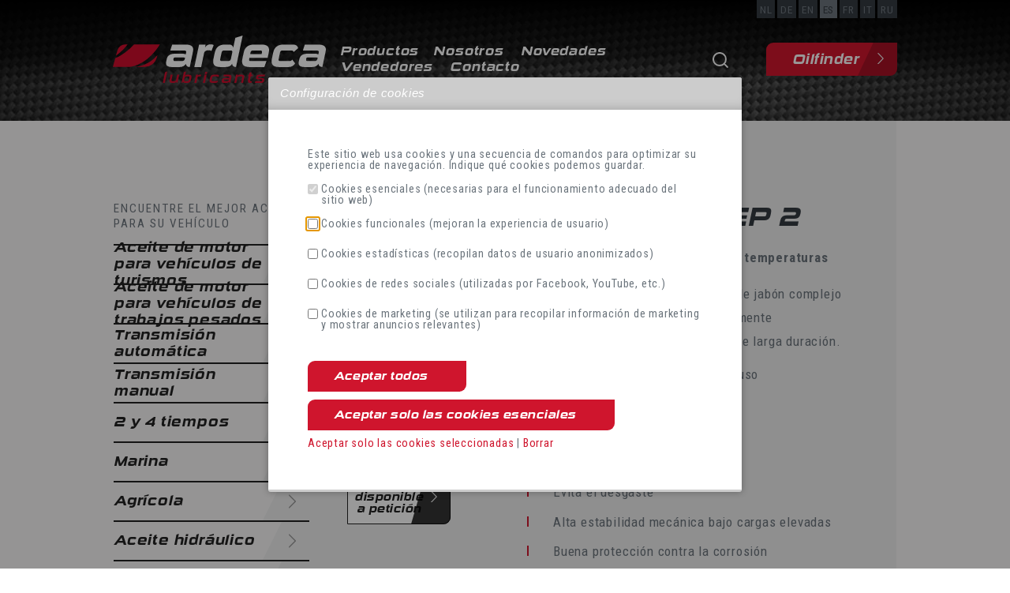

--- FILE ---
content_type: text/html; charset=utf-8
request_url: https://www.ardeca-lubricants.be/es/product/multi-plex-ep-2/328/
body_size: 59546
content:



<!doctype html>
<html lang="es" class="no-js" id="html">
<head>

    
    
    <title>MULTI-PLEX EP 2 - Ardeca</title>
    <meta name="keywords" content="MULTI-PLEX EP 2 - Ardeca" />
    <meta name="description" />

            <link href="/nl/product/multi-plex-ep-2/328/" hreflang="nl" rel="alternate" />
            <link href="/de/product/multi-plex-ep-2/328/" hreflang="de" rel="alternate" />
            <link href="/en/product/multi-plex-ep-2/328/" hreflang="en" rel="alternate" />
            <link href="/es/product/multi-plex-ep-2/328/" hreflang="es" rel="alternate" />
            <link href="/fr/produit/multi-plex-ep-2/328/" hreflang="fr" rel="alternate" />
            <link href="/it/product/multi-plex-ep-2/328/" hreflang="it" rel="alternate" />
            <link href="/ru/product/multi-plex-ep-2/328/" hreflang="ru" rel="alternate" />
    <link rel="canonical" href="https://www.ardeca-lubricants.be/es/product/multi-plex-ep-2/328/" />

    <meta name="viewport" content="width=device-width, initial-scale=1.0, maximum-scale=3.0">
    
<link rel='icon' type='image/x-icon' href='/Ardeca.ico'><link rel='apple-touch-icon' sizes='180x180' href='/media/2rmpejtx/favicon-96x96.png?width=180&format=png'><link rel='icon' type='image/png' sizes='48x48' href='/media/2rmpejtx/favicon-96x96.png?width=48&format=png'><link rel='icon' type='image/png' sizes='96x96' href='/media/2rmpejtx/favicon-96x96.png?width=96&format=png'><link rel='icon' type='image/png' sizes='144x144' href='/media/2rmpejtx/favicon-96x96.png?width=144&format=png'><link rel='icon' type='image/png' sizes='192x192' href='/media/2rmpejtx/favicon-96x96.png?width=192&format=png'><link rel='icon' type='image/png' sizes='256x256' href='/media/2rmpejtx/favicon-96x96.png?width=256&format=png'><link rel='icon' type='image/png' sizes='384x384' href='/media/2rmpejtx/favicon-96x96.png?width=384&format=png'><link rel='icon' type='image/png' sizes='512x512' href='/media/2rmpejtx/favicon-96x96.png?width=512&format=png'>
    <link href='/assets/js/js-assembly.js' rel='preload' as='script'>
    <link href="https://fonts.googleapis.com/css?family=Roboto+Condensed:400,700|Roboto:400,500&display=swap" rel='preload' as="style">

    

    </head>
<body class="">
    <img width="99999" height="99999" style="pointer-events: none; position: absolute; top: 0; left: 0; width: 100%; height: 99vh; max-width: 99vw; max-height: 99vh;" src="[data-uri]">

    


    <link href="/assets/css/ardeca.css?v=05" rel="stylesheet">
    
    <link href="https://fonts.googleapis.com/css?family=Roboto+Condensed:400,700|Roboto:400,500&display=swap" rel="stylesheet">
    <link rel="stylesheet" href="https://use.typekit.net/diq5osq.css">
    
    <style>
        .btn.btn-outline {
            font-size: 0.9rem;
        }
    </style>

    <style>
        .iziModal {
            font-size: 0.9rem;
            line-height: 100%;
        }

            .iziModal p {
                display: flex;
            }

            .iziModal input {
                margin-right: 4px
            }

            .iziModal .iziModal-header-title {
                color: "222";
            }

        .ui-autocomplete {
            max-width: 200px;
            overflow-y: auto;
            overflow-x: hidden;
            background: white;
            margin: 0;
            padding: 5px 15px;
            border: 1px solid black;
        }

        ui-helper-hidden-accessible {
            display: none !important;
        }

        .ui-menu-item {
            list-style: none;
            padding: 0;
            margin: 0;
        }

        .ui-menu {
            z-index: 1000000 !important;
        }

        .ui-menu-item-wrapper {
            cursor: pointer;
        }

        .loading {
            position: fixed;
            top: 0;
            right: 0;
            bottom: 0;
            left: 0;
            background: rgba(0, 0, 0, 0.5);
            z-index: 100 !important;
        }

        .loader {
            left: 50%;
            margin-left: -4em;
            font-size: 10px;
            border: .8em solid rgba(218, 219, 223, 1);
            border-left: .8em solid black;
            animation: spin 1.1s infinite linear;
            z-index: 100 !important;
        }

            .loader, .loader:after {
                border-radius: 50%;
                width: 8em;
                height: 8em;
                display: block;
                position: absolute;
                top: 50%;
                margin-top: -4.05em;
            }

        @keyframes spin {
            0% {
                transform: rotate(360deg);
            }

            100% {
                transform: rotate(0deg);
            }
        }
    </style>

    <link href="/assets/css/iziModal.min.css" rel="stylesheet" />
    




<div class="mobileNavBurger d-block d-sm-none">
    <button type="button" class="navbar-toggle collapsed" data-toggle="collapse" data-target="#bs-example-navbar-collapse-1" aria-expanded="false">
        <!--		<span class="sr-only">Toggle navigation</span> -->
        <span class="icon-bar"></span>
        <span class="icon-bar"></span>
        <span class="icon-bar"></span>
    </button>
</div>

<div class="d-block d-sm-none d-print-none">
    <div class="mobileNavPanel collapse navbar-collapse" id="bs-example-navbar-collapse-1">
        <div class="innerMobileNavPanel">
            <div class="majornav"></div>
        </div>
    </div>
</div>

<header class="row_header">
    <div class="cntr_header">
        <div class="container">
            <div class="top">

                <div class="row_navlanguage hidden-print">
                    <div class="cntr_navlanguage">
                        <ul class="sf-menu">
                            <li class="replaceme">
                                <a href="/"></a>
                                <ul class="clearfix">
                                                <li class="">
                <a href="/nl/product/multi-plex-ep-2/328/">NL</a>
            </li>
            <li class="">
                <a href="/de/product/multi-plex-ep-2/328/">DE</a>
            </li>
            <li class="">
                <a href="/en/product/multi-plex-ep-2/328/">EN</a>
            </li>
            <li class="active ">
                <a href="/es/product/multi-plex-ep-2/328/">ES</a>
            </li>
            <li class="">
                <a href="/fr/produit/multi-plex-ep-2/328/">FR</a>
            </li>
            <li class="">
                <a href="/it/product/multi-plex-ep-2/328/">IT</a>
            </li>
            <li class="">
                <a href="/ru/product/multi-plex-ep-2/328/">RU</a>
            </li>

                                </ul>
                            </li>
                        </ul>

                    </div>
                </div>
                <div class="d-lg-none">
                    <a href="javascript:void(0)" class="search-open-mob"><img src="/assets/images/zoom.png" width="122" height="122" /></a>
                </div>
            </div>
            <div class="bottom">
                <div class="logo"> <a href="/es/" title="Naar homepage"> <img src="/media/yi4jj2s3/logo-ardeca.svg" alt="home" /> </a> </div>
                <div class="navigations flex-grow-1">
                    <div class="row_navtop d-print-none d-none d-sm-inline-block">
                        <div class="cntr_navtop clearfix">
                            <nav>
                                <ul class="sf-menu">
                                    <li>
                                            <li>
                                                <a href="/es/productos/">Productos</a>
                                                    <ul>
                                                            <li>
                                                                <a href="/es/productos/aceite-de-motor-para-veh&#237;culos-de-turismos-166/">Aceite de motor para veh&#237;culos de turismos </a>
                                                                    <ul>
                                                                            <li><a href="/es/productos/aceite-de-motor-totalmente-sint&#233;tico-167/">Aceite de motor totalmente sint&#233;tico</a></li>
                                                                            <li><a href="/es/productos/aceite-de-motor-totalmente-sint&#233;tico-a-base-de-&#233;ster-168/">Aceite de motor totalmente sint&#233;tico a base de &#233;ster</a></li>
                                                                            <li><a href="/es/productos/aceite-de-motor-semisint&#233;tico-169/">Aceite de motor semisint&#233;tico</a></li>
                                                                            <li><a href="/es/productos/aceite-de-motor-mineral-170/">Aceite de motor mineral</a></li>
                                                                    </ul>
                                                            </li>
                                                            <li>
                                                                <a href="/es/productos/aceite-de-motor-para-veh&#237;culos-de-trabajos-pesados-283/">Aceite de motor para veh&#237;culos de trabajos pesados </a>
                                                                    <ul>
                                                                            <li><a href="/es/productos/aceite-de-motor-sint&#233;tico-284/">Aceite de motor sint&#233;tico</a></li>
                                                                            <li><a href="/es/productos/aceite-de-motor-de-base-sint&#233;tica-286/">Aceite de motor de base sint&#233;tica</a></li>
                                                                            <li><a href="/es/productos/aceite-de-motor-mineral-287/">Aceite de motor mineral</a></li>
                                                                    </ul>
                                                            </li>
                                                            <li>
                                                                <a href="/es/productos/transmisi&#243;n-autom&#225;tica-171/">Transmisi&#243;n autom&#225;tica </a>
                                                                    <ul>
                                                                            <li><a href="/es/productos/l&#237;quido-de-transmisi&#243;n-autom&#225;tica-totalmente-sint&#233;tico-172/">L&#237;quido de transmisi&#243;n autom&#225;tica totalmente sint&#233;tico</a></li>
                                                                            <li><a href="/es/productos/l&#237;quido-de-transmisi&#243;n-autom&#225;tica-semisint&#233;tico-173/">L&#237;quido de transmisi&#243;n autom&#225;tica semisint&#233;tico</a></li>
                                                                            <li><a href="/es/productos/l&#237;quido-de-transmisi&#243;n-autom&#225;tica-mineral-174/">L&#237;quido de transmisi&#243;n autom&#225;tica mineral</a></li>
                                                                    </ul>
                                                            </li>
                                                            <li>
                                                                <a href="/es/productos/transmisi&#243;n-manual-175/">Transmisi&#243;n manual </a>
                                                                    <ul>
                                                                            <li><a href="/es/productos/aceite-totalmente-sint&#233;tico-para-caja-de-cambios-176/">Aceite totalmente sint&#233;tico para caja de cambios</a></li>
                                                                            <li><a href="/es/productos/aceite-semisint&#233;tico-para-caja-de-cambios-177/">Aceite semisint&#233;tico para caja de cambios</a></li>
                                                                            <li><a href="/es/productos/aceite-mineral-para-caja-de-cambios-178/">Aceite mineral para caja de cambios</a></li>
                                                                    </ul>
                                                            </li>
                                                            <li>
                                                                <a href="/es/productos/2-y-4-tiempos-179/">2 y 4 tiempos </a>
                                                                    <ul>
                                                                            <li><a href="/es/productos/aceite-de-motor-de-2-tiempos-180/">Aceite de motor de 2 tiempos</a></li>
                                                                            <li><a href="/es/productos/aceite-de-motor-de-4-tiempos-181/">Aceite de motor de 4 tiempos</a></li>
                                                                            <li><a href="/es/productos/aceite-de-horquilla-182/">Aceite de horquilla</a></li>
                                                                    </ul>
                                                            </li>
                                                            <li>
                                                                <a href="/es/productos/marina-183/">Marina </a>
                                                            </li>
                                                            <li>
                                                                <a href="/es/productos/agr&#237;cola-184/">Agr&#237;cola </a>
                                                                    <ul>
                                                                            <li><a href="/es/productos/aceite-de-motosierra-185/">Aceite de motosierra</a></li>
                                                                            <li><a href="/es/productos/aceite-universal-para-transmisi&#243;n-de-tractor-utto-por-sus-siglas-en-ingl&#233;s-186/">Aceite universal para transmisi&#243;n de tractor (UTTO, por sus siglas en ingl&#233;s)</a></li>
                                                                            <li><a href="/es/productos/aceite-universal-multigrado-de-tractor-stou-por-sus-siglas-en-ingl&#233;s-187/">Aceite universal multigrado de tractor (STOU, por sus siglas en ingl&#233;s)</a></li>
                                                                            <li><a href="/es/productos/aceite-para-transmisi&#243;n-y-tren-de-impulsi&#243;n-de-caterpillar-tdto-por-sus-siglas-en-ingl&#233;s-188/">Aceite para transmisi&#243;n y tren de impulsi&#243;n de Caterpillar (TDTO, por sus siglas en ingl&#233;s)</a></li>
                                                                            <li><a href="/es/productos/aceite-de-motor-para-veh&#237;culos-de-trabajos-pesados-288/">Aceite de motor para veh&#237;culos de trabajos pesados</a></li>
                                                                    </ul>
                                                            </li>
                                                            <li>
                                                                <a href="/es/productos/aceite-hidr&#225;ulico-189/">Aceite hidr&#225;ulico </a>
                                                                    <ul>
                                                                            <li><a href="/es/productos/hvi-190/">HVI</a></li>
                                                                            <li><a href="/es/productos/hm-191/">HM</a></li>
                                                                            <li><a href="/es/productos/biodegradable-192/">Biodegradable</a></li>
                                                                            <li><a href="/es/productos/sin-zinc-193/">Sin zinc</a></li>
                                                                    </ul>
                                                            </li>
                                                            <li>
                                                                <a href="/es/productos/industrial-194/">Industrial </a>
                                                                    <ul>
                                                                            <li><a href="/es/productos/aceite-para-engranaje-279/">Aceite para engranaje</a></li>
                                                                            <li><a href="/es/productos/aceite-para-transferencia-de-calor-280/">Aceite para transferencia de calor</a></li>
                                                                            <li><a href="/es/productos/aceite-de-compresor-281/">Aceite de compresor</a></li>
                                                                            <li><a href="/es/productos/aceite-blanco-medicinal-203/">Aceite blanco medicinal</a></li>
                                                                            <li><a href="/es/productos/aceite-de-deslizamiento-209/">Aceite de deslizamiento</a></li>
                                                                            <li><a href="/es/productos/agente-desmoldeante-de-asfalto-210/">Agente desmoldeante de asfalto</a></li>
                                                                    </ul>
                                                            </li>
                                                            <li>
                                                                <a href="/es/productos/grasas-211/">Grasas </a>
                                                            </li>
                                                            <li>
                                                                <a href="/es/productos/productos-de-invierno-212/">Productos de invierno </a>
                                                                    <ul>
                                                                            <li><a href="/es/productos/anticongelante-213/">Anticongelante</a></li>
                                                                            <li><a href="/es/productos/refrigerante-214/">Refrigerante</a></li>
                                                                    </ul>
                                                            </li>
                                                            <li>
                                                                <a href="/es/productos/especialidades-219/">Especialidades </a>
                                                                    <ul>
                                                                            <li><a href="/es/productos/airopack-291/">Airopack</a></li>
                                                                            <li><a href="/es/productos/aditivos-220/">Aditivos</a></li>
                                                                            <li><a href="/es/productos/aerosoles-221/">Aerosoles</a></li>
                                                                            <li><a href="/es/productos/cuidado-del-autom&#243;vil-217/">Cuidado del autom&#243;vil</a></li>
                                                                            <li><a href="/es/productos/l&#237;quido-de-frenos-222/">L&#237;quido de frenos</a></li>
                                                                            <li><a href="/es/productos/limpiaparabrisas-218/">Limpiaparabrisas</a></li>
                                                                            <li><a href="/es/productos/l&#237;quido-de-direcci&#243;n-asistida-223/">L&#237;quido de direcci&#243;n asistida</a></li>
                                                                    </ul>
                                                            </li>
                                                    </ul>
                                            </li>
                                            <li><a href="/es/nosotros/">Nosotros</a></li>
                                            <li><a href="/es/novedades/">Novedades</a></li>
                                            <li><a href="/es/localizador-de-vendedores/">Vendedores</a></li>
                                            <li><a href="/es/contacto/">Contacto</a></li>
                                    </ul>
                                </nav>
                            </div>
                            <!-- /cntr_navtop -->
                        </div>
                        <!-- /row_navtop -->

                        <div class="d-none d-lg-inline-block">
                            <a href="javascript:void(0)" class="search-open"><img src="/assets/images/zoom.png" width="122" height="122" /></a>
                        </div>
                            <div class="d-none d-lg-inline-block"> <a href="/es/oilfinder/" class="btn btn-secondary btn-oilfinder">Oilfinder</a></div>
                    </div>
                </div>
            </div>
        </div>
    </header>


    <div class="searching">
        <div class="search-inline-mob">
            <div class="container">
                <form>
                    <input type="text" class="form-control s" id="txtSearch1" placeholder="Busca este sitio web ...">
                    <button type="submit" id="btnSearch1"><i class="fa fa-chevron-right"></i></button>
                    <a href="javascript:void(0)" class="search-close-mob">
                        <span class="ico-close"> <span></span> <span></span> </span>
                    </a>
                </form>
            </div>
        </div>
    </div>



    <div class="searching">
        <div class="search-inline">
            <div class="container">
                <form>
                    <input type="text" class="form-control s" id="txtSearch2" placeholder="Busca este sitio web ...">
                    <button type="submit" id="btnSearch2"><i class="fa fa-chevron-right"></i></button>
                    <a href="javascript:void(0)" class="search-close">
                        <span class="ico-close"> <span></span> <span></span> </span>
                    </a>
                </form>
            </div>
        </div>
    </div>


    <div class="loading" style="display:none">
        <div class="loader"></div>
    </div>




    


<section class="row_content">
    <div class="container">
        <div class="row px-md-0 px-lg-3 px-xl-3">
            <div class="col-md-4 col-lg-3 col-xl-3 px-md-2 px-lg-0 pl-lg-5 px-xl-0 aside d-none d-md-block">
                
<div class="row-wrapper">
    <div class="d-none d-sm-flex mb-3">
        <legend>Encuentre el mejor aceite para su veh&#237;culo </legend>
        <small><span class="fa fa-chevron-down color2" style="margin-right: 0;"></span></small>
    </div>
        <div class="cntr_sidenav">
            <div class="sidenav">
                <nav>
                    <ul>
                            <li class="cat-1 ">
                                <a href="/es/productos/aceite-de-motor-para-veh&#237;culos-de-turismos-166/"> Aceite de motor para veh&#237;culos de turismos </a>
                                        <ul class="cat-1" style="">
            <li class="cat-1  ">
                <a href="/es/productos/aceite-de-motor-totalmente-sint&#233;tico-167/"> Aceite de motor totalmente sint&#233;tico</a>

            </li>
            <li class="cat-1  ">
                <a href="/es/productos/aceite-de-motor-totalmente-sint&#233;tico-a-base-de-&#233;ster-168/"> Aceite de motor totalmente sint&#233;tico a base de &#233;ster</a>

            </li>
            <li class="cat-1  ">
                <a href="/es/productos/aceite-de-motor-semisint&#233;tico-169/"> Aceite de motor semisint&#233;tico</a>

            </li>
            <li class="cat-1  ">
                <a href="/es/productos/aceite-de-motor-mineral-170/"> Aceite de motor mineral</a>

            </li>
        </ul>

                            </li>
                            <li class="cat-2 ">
                                <a href="/es/productos/aceite-de-motor-para-veh&#237;culos-de-trabajos-pesados-283/"> Aceite de motor para veh&#237;culos de trabajos pesados </a>
                                        <ul class="cat-2" style="">
            <li class="cat-2  ">
                <a href="/es/productos/aceite-de-motor-sint&#233;tico-284/"> Aceite de motor sint&#233;tico</a>

            </li>
            <li class="cat-2  ">
                <a href="/es/productos/aceite-de-motor-de-base-sint&#233;tica-286/"> Aceite de motor de base sint&#233;tica</a>

            </li>
            <li class="cat-2  ">
                <a href="/es/productos/aceite-de-motor-mineral-287/"> Aceite de motor mineral</a>

            </li>
        </ul>

                            </li>
                            <li class="cat-3 ">
                                <a href="/es/productos/transmisi&#243;n-autom&#225;tica-171/"> Transmisi&#243;n autom&#225;tica </a>
                                        <ul class="cat-3" style="">
            <li class="cat-3  ">
                <a href="/es/productos/l&#237;quido-de-transmisi&#243;n-autom&#225;tica-totalmente-sint&#233;tico-172/"> L&#237;quido de transmisi&#243;n autom&#225;tica totalmente sint&#233;tico</a>

            </li>
            <li class="cat-3  ">
                <a href="/es/productos/l&#237;quido-de-transmisi&#243;n-autom&#225;tica-semisint&#233;tico-173/"> L&#237;quido de transmisi&#243;n autom&#225;tica semisint&#233;tico</a>

            </li>
            <li class="cat-3  ">
                <a href="/es/productos/l&#237;quido-de-transmisi&#243;n-autom&#225;tica-mineral-174/"> L&#237;quido de transmisi&#243;n autom&#225;tica mineral</a>

            </li>
        </ul>

                            </li>
                            <li class="cat-4 ">
                                <a href="/es/productos/transmisi&#243;n-manual-175/"> Transmisi&#243;n manual </a>
                                        <ul class="cat-4" style="">
            <li class="cat-4  ">
                <a href="/es/productos/aceite-totalmente-sint&#233;tico-para-caja-de-cambios-176/"> Aceite totalmente sint&#233;tico para caja de cambios</a>

            </li>
            <li class="cat-4  ">
                <a href="/es/productos/aceite-semisint&#233;tico-para-caja-de-cambios-177/"> Aceite semisint&#233;tico para caja de cambios</a>

            </li>
            <li class="cat-4  ">
                <a href="/es/productos/aceite-mineral-para-caja-de-cambios-178/"> Aceite mineral para caja de cambios</a>

            </li>
        </ul>

                            </li>
                            <li class="cat-8 ">
                                <a href="/es/productos/2-y-4-tiempos-179/"> 2 y 4 tiempos </a>
                                        <ul class="cat-8" style="">
            <li class="cat-8  ">
                <a href="/es/productos/aceite-de-motor-de-2-tiempos-180/"> Aceite de motor de 2 tiempos</a>

            </li>
            <li class="cat-8  ">
                <a href="/es/productos/aceite-de-motor-de-4-tiempos-181/"> Aceite de motor de 4 tiempos</a>

            </li>
            <li class="cat-8  ">
                <a href="/es/productos/aceite-de-horquilla-182/"> Aceite de horquilla</a>

            </li>
        </ul>

                            </li>
                            <li class="cat-5 ">
                                <a href="/es/productos/marina-183/"> Marina </a>
                                
                            </li>
                            <li class="cat-6 ">
                                <a href="/es/productos/agr&#237;cola-184/"> Agr&#237;cola </a>
                                        <ul class="cat-6" style="">
            <li class="cat-6  ">
                <a href="/es/productos/aceite-de-motosierra-185/"> Aceite de motosierra</a>

            </li>
            <li class="cat-6  ">
                <a href="/es/productos/aceite-universal-para-transmisi&#243;n-de-tractor-utto-por-sus-siglas-en-ingl&#233;s-186/"> Aceite universal para transmisi&#243;n de tractor (UTTO, por sus siglas en ingl&#233;s)</a>

            </li>
            <li class="cat-6  ">
                <a href="/es/productos/aceite-universal-multigrado-de-tractor-stou-por-sus-siglas-en-ingl&#233;s-187/"> Aceite universal multigrado de tractor (STOU, por sus siglas en ingl&#233;s)</a>

            </li>
            <li class="cat-6  ">
                <a href="/es/productos/aceite-para-transmisi&#243;n-y-tren-de-impulsi&#243;n-de-caterpillar-tdto-por-sus-siglas-en-ingl&#233;s-188/"> Aceite para transmisi&#243;n y tren de impulsi&#243;n de Caterpillar (TDTO, por sus siglas en ingl&#233;s)</a>

            </li>
            <li class="cat-6  ">
                <a href="/es/productos/aceite-de-motor-para-veh&#237;culos-de-trabajos-pesados-288/"> Aceite de motor para veh&#237;culos de trabajos pesados</a>

            </li>
        </ul>

                            </li>
                            <li class="cat-7 ">
                                <a href="/es/productos/aceite-hidr&#225;ulico-189/"> Aceite hidr&#225;ulico </a>
                                        <ul class="cat-7" style="">
            <li class="cat-7  ">
                <a href="/es/productos/hvi-190/"> HVI</a>

            </li>
            <li class="cat-7  ">
                <a href="/es/productos/hm-191/"> HM</a>

            </li>
            <li class="cat-7  ">
                <a href="/es/productos/biodegradable-192/"> Biodegradable</a>

            </li>
            <li class="cat-7  ">
                <a href="/es/productos/sin-zinc-193/"> Sin zinc</a>

            </li>
        </ul>

                            </li>
                            <li class="cat-8 ">
                                <a href="/es/productos/industrial-194/"> Industrial </a>
                                        <ul class="cat-8" style="">
            <li class="cat-8  ">
                <a href="/es/productos/aceite-para-engranaje-279/"> Aceite para engranaje</a>

            </li>
            <li class="cat-8  ">
                <a href="/es/productos/aceite-para-transferencia-de-calor-280/"> Aceite para transferencia de calor</a>

            </li>
            <li class="cat-8  ">
                <a href="/es/productos/aceite-de-compresor-281/"> Aceite de compresor</a>

            </li>
            <li class="cat-8  ">
                <a href="/es/productos/aceite-blanco-medicinal-203/"> Aceite blanco medicinal</a>

            </li>
            <li class="cat-8  ">
                <a href="/es/productos/aceite-de-deslizamiento-209/"> Aceite de deslizamiento</a>

            </li>
            <li class="cat-8  ">
                <a href="/es/productos/agente-desmoldeante-de-asfalto-210/"> Agente desmoldeante de asfalto</a>

            </li>
        </ul>

                            </li>
                            <li class="cat-9 active">
                                <a href="/es/productos/grasas-211/"> Grasas </a>
                                
                            </li>
                            <li class="cat-1 ">
                                <a href="/es/productos/productos-de-invierno-212/"> Productos de invierno </a>
                                        <ul class="cat-1" style="">
            <li class="cat-1  ">
                <a href="/es/productos/anticongelante-213/"> Anticongelante</a>

            </li>
            <li class="cat-1  ">
                <a href="/es/productos/refrigerante-214/"> Refrigerante</a>

            </li>
        </ul>

                            </li>
                            <li class="cat-2 ">
                                <a href="/es/productos/especialidades-219/"> Especialidades </a>
                                        <ul class="cat-2" style="">
            <li class="cat-2  ">
                <a href="/es/productos/airopack-291/"> Airopack</a>

            </li>
            <li class="cat-2  ">
                <a href="/es/productos/aditivos-220/"> Aditivos</a>

            </li>
            <li class="cat-2  ">
                <a href="/es/productos/aerosoles-221/"> Aerosoles</a>

            </li>
            <li class="cat-2  ">
                <a href="/es/productos/cuidado-del-autom&#243;vil-217/"> Cuidado del autom&#243;vil</a>

            </li>
            <li class="cat-2  ">
                <a href="/es/productos/l&#237;quido-de-frenos-222/"> L&#237;quido de frenos</a>

            </li>
            <li class="cat-2  ">
                <a href="/es/productos/limpiaparabrisas-218/"> Limpiaparabrisas</a>

            </li>
            <li class="cat-2  ">
                <a href="/es/productos/l&#237;quido-de-direcci&#243;n-asistida-223/"> L&#237;quido de direcci&#243;n asistida</a>

            </li>
        </ul>

                            </li>
                    </ul>

                </nav>
            </div>
        </div>
</div>



            </div>
            <div class="col-md-8 col-lg-9 col-xl-9 px-md-5 px-lg-5 px-xl-5 content">
                

<div class="row-wrapper">
    <div class="article-detail row">
        <div class="side col-md col-lg-5 col-xl-4">
            <div class="row-wrapper sm hr pt-0">
                <div class="d-none">
                    <h1>MULTI-PLEX EP 2</h1>
                </div>
                <div class="packshot mb-5">
                        <img src="/PIMStorage/MainImage/PackshotM5013-ARD.png?witdh=255&height=255&bgcolor=fff" width="255" height="255" alt="MULTI-PLEX EP 2" />
                </div>
                <div class="buttons">
                    <p><a onclick="downloadItem('/umbraco/surface/ProductSurface/Index?id=328')" href="javascript:void(0);" class="btn btn-block btn-outline">Descargar archivo TDS</a></p>
                            <p><a href="/es/contacto/" class="btn btn-block btn-outline">MSDS disponible a petici&#243;n</a></p>


                </div>
            </div>
                            <div class="row-wrapper sm prestatieniveau styledbullets">
                    <h2>Nivel de rendimiento</h2>
                    <p> <ul><li>KP 2 P-30</li></ul><p>&nbsp;</p> </p>
                </div>
        </div>
        <div class="main col-lg-7 col-xl-8">
            <div class="row-wrapper sm pt-0">
                <div class="d-none d-lg-block"><h1>MULTI-PLEX EP 2</h1></div>
                <p> <p>

<b>Grasa multipropósito EP para altas temperaturas</b>

<br></p><p>Un lubricante multifuncional a base de jabón complejo de litio y aceites minerales especialmente seleccionados para una lubricación de larga duración.<br></p><p></p><ul><li>Grasa multifuncional de amplio uso</li><li>Buena resistencia al agua</li><li>Estable en el trabajo</li><li>Resistente a altas temperaturas</li><li>Evita el desgaste</li><li>Alta estabilidad mecánica bajo cargas elevadas</li><li>Buena protección contra la corrosión</li><li>Resistente al envejecimiento</li></ul><p></p></p>
                    <a href="/es/offerte-aanvragen/?id=328" class="btn btn-offerte">Solicitar presupuesto</a>
                <div class="d-flex justify-content-start icons-article">
                </div>
            </div>
            <div class="row-wrapper sm hr">
                <h2>Aplicaciones</h2>
                <p><p>Este lubricante se recomienda para todos los puntos de lubricación, especialmente cuando se exigen altos requisitos para extender los intervalos de lubricación, la resistencia a la temperatura y la protección contra la corrosión.&nbsp;</p><p>Es extremadamente adecuado para la lubricación permanente y a largo plazo de cadenas, cables y de rodamientos de rodillos y de deslizamiento que operan en zonas de velocidad media a alta, como los rodamientos de ventiladores de aire caliente y maquinaria de construcción y obra.<br></p></p>
            </div>
                <div class="row-wrapper sm hr">
                    <h2>Caracter&#237;sticas</h2>
                    <div class="table-responsive">
                        <table class="table table-sm table-borderless table-striped">
                            <thead>
                                <tr>
                                    <th scope="col" style="width: 33%;">&nbsp;</th>
                                        <td scope="col" class="hasContent" style="width: 33%;">Unit</td>
                                        <td scope="col" class="hasContent" style="width: 33%;">Average Value</td>
                                </tr>
                            </thead>
                            <tbody>
                                    <tr>
                                        <th scope="row">Densidad a 15 &#176;C</th>
                                        <td>g/cm&#179;</td>
                                        <td>0.95</td>
                                    </tr>
                                    <tr>
                                        <th scope="row">Color</th>
                                        <td></td>
                                        <td>Blue</td>
                                    </tr>
                                    <tr>
                                        <th scope="row">Clasificaci&#243;n NLGI (Instituto Nacional de Grasas Lubricantes)</th>
                                        <td></td>
                                        <td>2</td>
                                    </tr>
                                    <tr>
                                        <th scope="row">Penetraci&#243;n por trabajo</th>
                                        <td></td>
                                        <td>265-295</td>
                                    </tr>
                                    <tr>
                                        <th scope="row">Prueba de soldadura de cuatro bolas</th>
                                        <td>kgs</td>
                                        <td>≥ 260</td>
                                    </tr>
                                    <tr>
                                        <th scope="row">Rango de temperatura operativa</th>
                                        <td></td>
                                        <td>-30  /  +160</td>
                                    </tr>
                                    <tr>
                                        <th scope="row">Ensayo de corrosi&#243;n del cobre</th>
                                        <td></td>
                                        <td>1</td>
                                    </tr>
                                    <tr>
                                        <th scope="row">Punto de gota</th>
                                        <td>&#176;C</td>
                                        <td>≥ 260</td>
                                    </tr>
                                    <tr>
                                        <th scope="row">Viscosidad del aceite base a 40&#176;C</th>
                                        <td>mm&#178;/s</td>
                                        <td>160</td>
                                    </tr>
                                    <tr>
                                        <th scope="row">Base oil viscosity at 100&#176;C</th>
                                        <td>mm&#178;/s</td>
                                        <td>15.5</td>
                                    </tr>
                                    <tr>
                                        <th scope="row">Resistencia al agua</th>
                                        <td></td>
                                        <td>1 - 90</td>
                                    </tr>
                                    <tr>
                                        <th scope="row">Resistencia a la oxidaci&#243;n</th>
                                        <td>hPa (Pressure drop 100h/100&#176;C)</td>
                                        <td>≤ 300</td>
                                    </tr>
                                    <tr>
                                        <th scope="row">Presi&#243;n de flujo a -30&#176;C</th>
                                        <td>hPa</td>
                                        <td>≤ 1400</td>
                                    </tr>
                            </tbody>
                        </table>
                    </div>
                </div>
                            <div class="row-wrapper sm">
                    <h2>Envasado</h2>
                    <style>
                        .packaging th,
                        .packaging td {
                            padding-left: 0.3rem;
                            padding-right: 0.3rem;
                        }
                    </style>
                        <table class="table table-sm table-borderless table-striped packaging">
                                <tr>
                                    <td class="img">
                                            <img src="/PIMStorage/ClassificationVolumeIcons/ALGEMEENiconGREASE.png" width="96" height="200" alt="" />
                                    </td>
                                    <td class="articlevolume">24x400g</td>
                                    <td class="articlenumber">M5013-ARD400</td>
                                </tr>
                                <tr>
                                    <td class="img">
                                            <img src="/PIMStorage/ClassificationVolumeIcons/1kg-CONTOUR.png" width="96" height="200" alt="" />
                                    </td>
                                    <td class="articlevolume">12x1kg</td>
                                    <td class="articlenumber">M5013-ARD001</td>
                                </tr>
                                <tr>
                                    <td class="img">
                                            <img src="/PIMStorage/ClassificationVolumeIcons/5kg-GREASE.png" width="96" height="200" alt="" />
                                    </td>
                                    <td class="articlevolume">5kg</td>
                                    <td class="articlenumber">M5013-ARD005</td>
                                </tr>
                                <tr>
                                    <td class="img">
                                            <img src="/PIMStorage/ClassificationVolumeIcons/18kg-GREASE.png" width="96" height="200" alt="" />
                                    </td>
                                    <td class="articlevolume">18kg</td>
                                    <td class="articlenumber">M5013-ARD018</td>
                                </tr>
                                <tr>
                                    <td class="img">
                                            <img src="/PIMStorage/ClassificationVolumeIcons/drum-60L-2021-v2.png" width="96" height="200" alt="" />
                                    </td>
                                    <td class="articlevolume">50kg</td>
                                    <td class="articlenumber">M5013-ARD050</td>
                                </tr>
                                <tr>
                                    <td class="img">
                                            <img src="/PIMStorage/ClassificationVolumeIcons/drum-210L-2021.png" width="96" height="200" alt="" />
                                    </td>
                                    <td class="articlevolume">180kg</td>
                                    <td class="articlenumber">M5013-ARD180</td>
                                </tr>

                        </table>
                                    </div>
        </div>
    </div>
</div>
            </div>
        </div>
    </div>
</section>
<div id="spinner" class="spinner-centered" style="display: none !important;"></div>



    



<div class="backTop-container">
    <div class="masked" id="backTop"></div>
</div>

<footer class="footer">
    <div class="container mt-5 mt-sm-0 mb-3">
        <div class="row">
            <div class="col-sm-6 col-md-8 col-lg-4 col-xl-3 mb-5">
                <div class="logo">
                    <a href="/es/" target="_blank" class="mb-4"><img src="/media/tu5lt2ol/logo-ardeca-footer.svg" alt="home" /></a>
                </div>
                <address>
                    <p>ARDECA NV<br />Oudenaardestraat 49<br />8570 Vichte<br />Tel. <a href="tel:056726229">056 72 62 29</a><br /><a href="mailto:info@ardeca.be">info@ardeca.be</a><br />IVA/NIF BE 0436.114.671<br />RM Ghent, Kortrijk branch</p>
                </address>
            </div>
            <div class="col-sm-6 col-md-4 col-lg-2 col-xl-3 mb-5">
                <h3 class="mt-3">Men&#250; r&#225;pido</h3>
                <ul>
                        <li><a href="/es/nosotros/">Nosotros </a></li>
                        <li><a href="/es/home/">Home </a></li>
                        <li><a href="/es/novedades/">Novedades </a></li>
                        <li><a href="/es/contacto/">Contacto </a></li>
                </ul>
            </div>
            <div class="col-sm-6 col-md-8 col-lg-4 col-xl-4 mb-5">
                <h3 class="mt-3">Productos</h3>
                <div class="row">

               
                    <div class="col-sm-6 col-lg-6 mb-3">

                        <ul>
                                <li>
                                    <a href="/es/productos/aceite-de-motor-para-veh&#237;culos-de-turismos-166/">Aceite de motor para veh&#237;culos de turismos</a>
                                </li>
                                <li>
                                    <a href="/es/productos/aceite-de-motor-para-veh&#237;culos-de-trabajos-pesados-283/">Aceite de motor para veh&#237;culos de trabajos pesados</a>
                                </li>
                                <li>
                                    <a href="/es/productos/transmisi&#243;n-autom&#225;tica-171/">Transmisi&#243;n autom&#225;tica</a>
                                </li>
                                <li>
                                    <a href="/es/productos/transmisi&#243;n-manual-175/">Transmisi&#243;n manual</a>
                                </li>
                                <li>
                                    <a href="/es/productos/2-y-4-tiempos-179/">2 y 4 tiempos</a>
                                </li>
                                <li>
                                    <a href="/es/productos/marina-183/">Marina</a>
                                </li>
                        </ul>
                    </div>
                    <div class="col-sm-6 col-lg-6 mb-3">

                        <ul>
                                <li>
                                    <a href="/es/productos/agr&#237;cola-184/">Agr&#237;cola</a>
                                </li>
                                <li>
                                    <a href="/es/productos/aceite-hidr&#225;ulico-189/">Aceite hidr&#225;ulico</a>
                                </li>
                                <li>
                                    <a href="/es/productos/industrial-194/">Industrial</a>
                                </li>
                                <li>
                                    <a href="/es/productos/grasas-211/">Grasas</a>
                                </li>
                                <li>
                                    <a href="/es/productos/productos-de-invierno-212/">Productos de invierno</a>
                                </li>
                                <li>
                                    <a href="/es/productos/especialidades-219/">Especialidades</a>
                                </li>
                        </ul>
                    </div>
                </div>
            </div>
            <div class="col-sm-6 col-md-4 col-lg-2 col-xl-2 mb-3 text-xl-right">
                <h3 class="mt-3">Redes sociales</h3>
                <ul class="list-inline">
                        <li class="list-inline-item"> <a href="https://www.facebook.com/Ardeca-Lubricants-221524777889949" target="_blank"> <i class="fa fa-facebook" aria-hidden="true"></i> </a> </li>
                                            <li class="list-inline-item"> <a href="https://www.instagram.com/ardecaofficial/?hl=nl" target="_blank"> <i class="fa fa-instagram" aria-hidden="true"></i> </a> </li>
                                            <li class="list-inline-item"> <a href="https://www.linkedin.com/company/ardeca-lubricants-vroman-nv/ " target="_blank"> <i class="fa fa-linkedin-square " aria-hidden="true"></i> </a> </li>
                                            <li class="list-inline-item"> <a href="https://www.youtube.com/channel/UCdNVEy8iDl8nnutnzzoLKsA"> <i class="fa fa-youtube" aria-hidden="true"></i> </a> </li>
                </ul>
            </div>
        </div>
    </div>

    <div class="row_madeby d-print-none">
        <div class="container">
            <div class="d-sm-flex justify-content-between">
                <div>
                    Copyright © 2025 — Ardeca
-                         <a href="/es/declaracion-de-privacidad/">Declaracion de privacidad</a>
 -                                             <a href="/es/politica-de-cookies/">Pol&#237;tica de cookies</a>
                </div>
                <div class="authors">
                    website by <a href="https://www.boa.be" target="_blank">boa.be</a> & <a href="http://www.korazon.be" target="_blank">korazon.be</a>
                </div>
                <!--
                            <div class="cntr_madeby">
                                <div class="badge"> <a href="http://www.korazon.be" target="_blank">korazon</a> </div>
                            </div>
                -->
            </div>
        </div>
    </div>

</footer>




    <script src="/assets/js/jquery-3.3.1.min.js"></script>
    <script src="/assets/js/jquery-ui.min.js"></script>
    <script src="/assets/js/iziModal.min.js"></script>
    <script src="/assets/js/js-assembly.js"></script>
    
    <script>
            $(document).ready(function() {
                if (!window.location.pathname.toString().includes("Umbraco.Website.PublishedContentModels.NieuwsOverzicht")) {
                     sessionStorage.setItem("scroll", 0);
                }
            });

            $('#btnSearch1').click(function (e) {
                e.preventDefault();
                var q = $('#txtSearch1').val();
                if (q.length > 0) {
                     $(".loading").css("display", "block")
                    location.href = "/es/buscar/?q=" + encodeURI(q);
                }
            });

            $('#txtSearch1').keypress(function (e) {
                var key = e.which;
                if (key == 13)  // the enter key code
                {
                    $('#btnSearch1').click();
                    return false;
                }
            });

            $('#btnSearch2').click(function (e) {
                e.preventDefault();
                var q = $('#txtSearch2').val();
                if (q.length > 0) {
                     $(".loading").css("display", "block")
                    location.href = "/es/buscar/?q=" + encodeURI(q);
                }
            });

            $('#txtSearch2').keypress(function (e) {
                var key = e.which;
                if (key == 13)  // the enter key code
                {
                    $('#btnSearch2').click();
                    return false;
                }
            });
            $(function () {
                $("#txtSearch2").autocomplete({
                    source: function (request, response) {
                        $.ajax({
                            url: "/autocompleteSearch",
                            data: { q: $("#txtSearch2").val() },
                            dataType: "json",
                            type: "GET",
                            contentType: "application/json; charset=utf-8",
                            dataFilter: function (data) { return data; },
                            success: function (data) {
                                response(data)
                            }
                        });
                    },
                    minLength: 2//minLength as 2, it means when ever user enter 2 character in TextBox the AutoComplete method will fire and get its source data.
                });

                $("#txtSearch1").autocomplete({
                    source: function (request, response) {
                        $.ajax({
                            url: "/autocompleteSearch",
                            data: { q: $("#txtSearch1").val() },
                            dataType: "json",
                            type: "GET",
                            contentType: "application/json; charset=utf-8",
                            dataFilter: function (data) { return data; },
                            success: function (data) {
                                response(data)
                            }
                        });
                    },
                    minLength: 2//minLength as 2, it means when ever user enter 2 character in TextBox the AutoComplete method will fire and get its source data.
                });
            });
            function openCookieConsent() {
                $('#cookieConsentModal').iziModal('open');
            }
    </script>
    
    

    

    

    
    <script>
        function startSpinner(message) {
            $(".loading").css("display", "block")

        }

        function stopSpinner() {
            $(".loading").css("display", "none")
        }

        function downloadItem(url) {
            startSpinner();
            $.get(url, function (retUrl) {
                stopSpinner();
                location.href = retUrl;
            }).fail(() => stopSpinner());
        }
    </script>


    


<div id="cookieConsentModal" data-iziModal-title="Configuraci&#243;n de cookies">
<form action="/es/product/multi-plex-ep-2/328/" enctype="multipart/form-data" id="frmCookie" method="post">        <p>Este sitio web usa cookies y una secuencia de comandos para optimizar su experiencia de navegación. Indique qué cookies podemos guardar.</p>
        <p><input type="checkbox" checked="checked" readonly="readonly" disabled="disabled" /> Cookies esenciales (necesarias para el funcionamiento adecuado del sitio web)</p>
            <p><input type="checkbox" name="Functional" id="Functional"  /> <label for="Functional">Cookies funcionales (mejoran la experiencia de usuario)</label></p>
            <p><input type="checkbox" name="Statistics" id="Statistics"  /> <label for="Statistics">Cookies estad&#237;sticas (recopilan datos de usuario anonimizados)</label></p>
            <p><input type="checkbox" name="Social_media" id="Social_media"  /> <label for="Social_media">Cookies de redes sociales (utilizadas por Facebook, YouTube, etc.)</label></p>
            <p><input type="checkbox" name="Marketing" id="Marketing"  /> <label for="Marketing">Cookies de marketing (se utilizan para recopilar informaci&#243;n de marketing y mostrar anuncios relevantes)</label></p>
        <br />
        <input type="submit" class="btn " value="Aceptar todos" style="cursor:pointer;" />
        <input type="submit" class="btn " value="Aceptar solo las cookies esenciales" onclick="setCookieAcceptType('basic'); return false;" style="cursor: pointer;white-space: normal !important;" />
        <input type="hidden" id="acceptType" name="acceptType" value="all" />
        <br />
        <a href="#" onclick="setCookieAcceptType('selected'); return false;">Aceptar solo las cookies seleccionadas</a>
|        <a href="#" onclick="setCookieAcceptType('none'); return false;">Borrar</a>
<input name='ufprt' type='hidden' value='[base64]' /></form></div>

<script>
    function setCookieAcceptType(type) {
                //$.noConflict();
        $('#acceptType').val(type);
        $('#frmCookie').submit();
    }

    $(window).on("load", function () {
        $("#cookieConsentModal").iziModal({
            headerColor: '#cccccc',
            padding: 50,
            overlayClose: false,
            closeOnEscape: false,
            closeButton: false
        });

            $('#cookieConsentModal').iziModal('open');

            $("iframe[data-consent='youtube']").each(function () {
                $(this).hide();
                $(this).after('<div class="noconsent">No se le otorg&#243; consentimiento para ver este contenido. <a href="" onclick="openCookieConsent(); return false;">Cookies</a></div>');
            });
            $("a[data-type='video']").click(function (e) {
                e.preventDefault(); e.stopPropagation();
                $('#succesMessage').html('No se le otorg&#243; consentimiento para ver este contenido. <a href="" onclick="openCookieConsent(); return false;">Cookies</a>');
                $('#successModal').iziModal('open');
            });

            $("iframe[data-consent='googlemaps']").each(function () {
                $(this).hide();
                $(this).after('<div class="noconsent">No se le otorg&#243; consentimiento para ver este contenido. <a href="" onclick="openCookieConsent(); return false;">Cookies</a></div>');
            });

    });
</script>


</body>
</html>


--- FILE ---
content_type: text/css;charset=utf-8
request_url: https://use.typekit.net/diq5osq.css
body_size: 487
content:
/*
 * The Typekit service used to deliver this font or fonts for use on websites
 * is provided by Adobe and is subject to these Terms of Use
 * http://www.adobe.com/products/eulas/tou_typekit. For font license
 * information, see the list below.
 *
 * sui-generis:
 *   - http://typekit.com/eulas/00000000000000007735962a
 *   - http://typekit.com/eulas/00000000000000007735962b
 *   - http://typekit.com/eulas/00000000000000007735962c
 *
 * © 2009-2025 Adobe Systems Incorporated. All Rights Reserved.
 */
/*{"last_published":"2021-01-22 23:08:30 UTC"}*/

@import url("https://p.typekit.net/p.css?s=1&k=diq5osq&ht=tk&f=1281.1282.1283&a=6426165&app=typekit&e=css");

@font-face {
font-family:"sui-generis";
src:url("https://use.typekit.net/af/da5775/00000000000000007735962a/30/l?subset_id=2&fvd=i4&v=3") format("woff2"),url("https://use.typekit.net/af/da5775/00000000000000007735962a/30/d?subset_id=2&fvd=i4&v=3") format("woff"),url("https://use.typekit.net/af/da5775/00000000000000007735962a/30/a?subset_id=2&fvd=i4&v=3") format("opentype");
font-display:auto;font-style:italic;font-weight:400;font-stretch:normal;
}

@font-face {
font-family:"sui-generis";
src:url("https://use.typekit.net/af/a2456e/00000000000000007735962b/30/l?primer=7cdcb44be4a7db8877ffa5c0007b8dd865b3bbc383831fe2ea177f62257a9191&fvd=n7&v=3") format("woff2"),url("https://use.typekit.net/af/a2456e/00000000000000007735962b/30/d?primer=7cdcb44be4a7db8877ffa5c0007b8dd865b3bbc383831fe2ea177f62257a9191&fvd=n7&v=3") format("woff"),url("https://use.typekit.net/af/a2456e/00000000000000007735962b/30/a?primer=7cdcb44be4a7db8877ffa5c0007b8dd865b3bbc383831fe2ea177f62257a9191&fvd=n7&v=3") format("opentype");
font-display:auto;font-style:normal;font-weight:700;font-stretch:normal;
}

@font-face {
font-family:"sui-generis";
src:url("https://use.typekit.net/af/0afbfd/00000000000000007735962c/30/l?primer=7cdcb44be4a7db8877ffa5c0007b8dd865b3bbc383831fe2ea177f62257a9191&fvd=i7&v=3") format("woff2"),url("https://use.typekit.net/af/0afbfd/00000000000000007735962c/30/d?primer=7cdcb44be4a7db8877ffa5c0007b8dd865b3bbc383831fe2ea177f62257a9191&fvd=i7&v=3") format("woff"),url("https://use.typekit.net/af/0afbfd/00000000000000007735962c/30/a?primer=7cdcb44be4a7db8877ffa5c0007b8dd865b3bbc383831fe2ea177f62257a9191&fvd=i7&v=3") format("opentype");
font-display:auto;font-style:italic;font-weight:700;font-stretch:normal;
}

.tk-sui-generis { font-family: "sui-generis",sans-serif; }


--- FILE ---
content_type: image/svg+xml
request_url: https://www.ardeca-lubricants.be/media/yi4jj2s3/logo-ardeca.svg
body_size: 5499
content:
<svg xmlns="http://www.w3.org/2000/svg" viewBox="0 0 718.11 159.14"><defs><style>.cls-1{fill:#fefefe;}.cls-2{fill:#ce0e2d;}</style></defs><g id="Layer_2" data-name="Layer 2"><g id="Layer_1-2" data-name="Layer 1"><path class="cls-1" d="M244.65,30.16H200.1l-6.56,20.11h45.52c5.59,0,8.24,1.12,8.24,4.33a6.82,6.82,0,0,1-.14,1.68l-1.54,7c-2.37-1.4-5.44-2.37-11-2.37H209.87c-16.33,0-25.55,5.44-28.2,17.87l-1.82,8.38a26.31,26.31,0,0,0-.7,5.31c0,9.07,6.57,13.12,21.79,13.12h23.74c10.47,0,17.73-4.33,21.36-10.89.7,7.54,6.85,10.89,13.13,10.89l11-51.67a39.54,39.54,0,0,0,.84-6.84C271,37.71,265.32,30.16,244.65,30.16Zm-2.51,49.72c-1.82,5-5.87,5.72-12,5.72H210.85c-4.19,0-6.56-.55-6.56-4.19,0-6.42.84-8.23,9.22-8.23h19.27a41.58,41.58,0,0,1,10.61,1.11Zm88.12-50.42a22.5,22.5,0,0,0-19.55,10.48l2.1-9.78H290.74l-16.06,75.41h23l10.06-47.48c1.67-5.58,6.42-8.79,14.52-8.79,6.15,0,8.38.83,10.06,2.93L340,31.7A21.93,21.93,0,0,0,330.26,29.46ZM412.94,7.68l-7,32.54c-2.51-7.54-6.84-10.06-14.66-10.06H378.87c-22.35,0-31.7,9.78-36,30.17l-3.21,15.08a51.85,51.85,0,0,0-1.4,11.45c0,12.57,6.84,18.71,24.58,18.71h16.34c11.45,0,19-3.63,22.9-10.89.14,6.56,5.59,10.89,13.13,10.89L437.66,0ZM397.72,79.6a8.47,8.47,0,0,1-8.24,6H367c-3.49,0-5.17-1-5.17-4.33a13.11,13.11,0,0,1,.56-4.33l3.77-18.15c1.26-5.87,3.21-8.66,8.38-8.66H397c4.33,0,5.87,1.54,5.87,5Zm104-49.44H476.35c-18.43,0-31.14,7.68-35.19,26.54L436.42,79a41.44,41.44,0,0,0-.84,7.82c0,13.13,9.08,18.71,24.72,18.71h50.41l7.26-20H464.48c-3.34,0-5.3-1.25-5.3-4.33a14,14,0,0,1,.28-2.23l1-4.19h61.44l3.77-18.15a44,44,0,0,0,1-8C526.63,35.61,517.41,30.16,501.77,30.16Zm.84,27.09-1.12,5.17h-38.4l1.11-5.72c.84-4.47,3.22-6.57,7.83-6.57h25.41c3.77,0,5.45,1.4,5.45,4.61A19.35,19.35,0,0,1,502.61,57.25Zm61-.55c1-4.47,3.77-6.57,7.82-6.57h30.3c5.45,0,6.84,2.38,7.82,5.17l15.08-13c-.83-4.6-4.88-12.15-17.31-12.15H575.8c-18.43,0-31.14,7.68-35.19,26.54L535.86,79a41.44,41.44,0,0,0-.84,7.82c0,13.13,9.08,18.71,24.72,18.71H592a26.34,26.34,0,0,0,22.62-12.15l-9.78-12.84c-2,2.79-4.46,5-9.91,5h-31c-3.36,0-5.31-1.53-5.31-4.61A11,11,0,0,1,558.9,79ZM691.72,30.16H647.17l-6.56,20.11h45.52c5.59,0,8.24,1.12,8.24,4.33a6.82,6.82,0,0,1-.14,1.68l-1.54,7c-2.37-1.4-5.44-2.37-11-2.37H656.94c-16.33,0-25.55,5.44-28.2,17.87l-1.82,8.38a26.31,26.31,0,0,0-.7,5.31c0,9.07,6.56,13.12,21.79,13.12h23.74c10.47,0,17.73-4.33,21.36-10.89.7,7.54,6.84,10.89,13.13,10.89l11-51.67a39.54,39.54,0,0,0,.84-6.84C718.11,37.71,712.38,30.16,691.72,30.16Zm-2.51,49.72c-1.82,5-5.87,5.72-12,5.72H657.92c-4.19,0-6.56-.55-6.56-4.19,0-6.42.84-8.23,9.22-8.23h19.27a41.58,41.58,0,0,1,10.61,1.11Z"/><path class="cls-2" d="M168.44,158.63h6.78l8.17-38.32-7.3,2.3Zm44.45-8.72a4.35,4.35,0,0,1-4,2.8h-8.07c-2.19,0-3.11-.86-3.11-2.65a9.45,9.45,0,0,1,.21-1.58l3.72-17.41h-6.79l-3.52,16.54a19.85,19.85,0,0,0-.51,4.24c0,4.59,2.45,6.78,8.73,6.78h5.56c4.75,0,7.45-1.43,9-4.38a3.59,3.59,0,0,0,0,.71c0,2.6,1.74,3.67,3.78,3.67l5.86-27.56h-6.83Zm43.43-18.84h-5.46c-3.21,0-5.36,1.08-7.45,4l3.17-14.75-7.3,2.3-7.66,36a5.87,5.87,0,0,0,5.57-4.38c.25,2.95,2.49,4.38,7.24,4.38h6c8,0,11.43-3.57,13-11l1.18-5.51a23.19,23.19,0,0,0,.51-4.18C265.15,133.32,262.65,131.07,256.32,131.07Zm1.43,11.23-1.07,5.1c-.92,4.24-2.15,5.31-5,5.31h-8c-2.4,0-3.32-1.48-3.32-3.37l2-9.69c.87-1.89,2.2-2.65,4.59-2.65h8c2.24,0,3.06.81,3.06,2.65A15.77,15.77,0,0,1,257.75,142.3Zm28.63-7.45.82-3.78h-6.58l-5.87,27.56h6.83l3.88-18.27c.82-2.24,2.91-3.62,6-3.62,2.19,0,3.21.26,4,1.07l2.25-6.12a8.34,8.34,0,0,0-3.68-.82A8.82,8.82,0,0,0,286.38,134.85Zm17.15,23.78h6.83l5.87-27.56H309.4Zm6.38-29.95h6.89l1.53-7.3h-6.89Zm24.95,12.09a4.33,4.33,0,0,1,4.59-3.77h11c2.29,0,2.95,1.12,3.31,2.4l4.55-3.88c-.31-1.69-1.74-4.45-6.23-4.45H340.73c-6.63,0-11.17,2.81-12.66,9.7l-1.73,8.17a15.57,15.57,0,0,0-.36,2.91c0,4.79,3.27,6.78,8.88,6.78h11.59a9.5,9.5,0,0,0,8.16-4.43l-3-3.83a4.74,4.74,0,0,1-4.28,2.34H336.14c-2,0-3.11-.81-3.11-2.65a4.4,4.4,0,0,1,.1-1.12Zm55.58-9.7H374.32l-1.94,6H388.3c3.16,0,4.59.41,4.59,2.14a6.34,6.34,0,0,1-.11,1l-.71,3.22c-.87-.56-2-1.08-4.69-1.08h-9.49c-6.23,0-9.14,1.89-10.16,6.54l-.66,3a17.52,17.52,0,0,0-.26,2c0,3.21,2.25,4.69,7.71,4.69h9.23c4,0,6.74-1.83,8.07-4.33v.45c0,2.92,1.89,3.88,3.72,3.88l4-18.88a11.15,11.15,0,0,0,.25-2.5C399.83,133.68,397.74,131.07,390.44,131.07Zm.31,18.68c-.92,2.3-3.22,3-5.67,3h-8.32c-1.68,0-2.5-.56-2.5-2.09,0-2.5.41-4,3.83-4h8.32a11.6,11.6,0,0,1,4.84.76Zm43.48-18.68h-6c-3.22,0-5.31,1.08-7.4,4l.86-4h-6.53l-5.87,27.56h6.79l4-19c.92-1.84,2-2.65,4-2.65H433c2.2,0,3.06.87,3.06,2.55a7.26,7.26,0,0,1-.2,1.68l-3.67,17.4H439l3.53-16.53a23.69,23.69,0,0,0,.51-4.23C443,133.32,440.51,131.07,434.23,131.07Zm33.53-8.36L460.41,125l-1.28,6.12h-2.29L455,136.13h3.11L456,145.87a26,26,0,0,0-.66,5.57c0,5.1,2.29,7.7,7.55,7.7a10.14,10.14,0,0,0,4.18-.81l2.3-5.87a6,6,0,0,1-3.21.71c-2.56,0-3.73-1.37-3.73-4.08a16,16,0,0,1,.41-3.22l2.09-9.74h4.9l1.89-5.06H466Zm25.92,14.34h17.51l2.24-6H494.66c-6.64,0-9.91,1.39-11,6.49l-.66,3a6.65,6.65,0,0,0-.21,1.73c0,3.37,2.71,4.65,8.17,4.65H501c1.53,0,2.35.4,2.35,1.94,0,2.7-.66,3.87-3.57,3.87H480.72c-.76,2-1.48,4-2.24,5.92h20.36c6.58,0,9.9-1.32,11-6.43l.67-3.06a10.9,10.9,0,0,0,.2-1.68c0-3.37-2.76-4.7-8.17-4.7h-10.1c-1.53,0-2.35-.46-2.35-1.94C490.11,138.17,490.83,137.05,493.68,137.05Z"/><path class="cls-2" d="M71.7,105.16l35.22.1a42.42,42.42,0,0,0,40.86-30.64l2.71-9.4C117.38,104,76.5,104.52,71.7,105.16Zm-.36-75.35L71.2,30c-4.38,4.77-9,9.29-13.75,13.61a199.73,199.73,0,0,1-30.8,23A138.48,138.48,0,0,1,8.2,75.89L0,105l57.61.15a106.94,106.94,0,0,0,26.75-7.49A139,139,0,0,0,115.41,79a188.19,188.19,0,0,0,25.76-25.19c3.88-4.58,7.56-9.31,11-14.2,2.2-3.08,4.37-6.6,6.33-9.81Zm-21.61,0,0,0-8.45,0A26.37,26.37,0,0,0,15.8,48.94L10.18,67.75C34.33,49.68,41.24,40.3,49.73,29.79Z"/></g></g></svg>